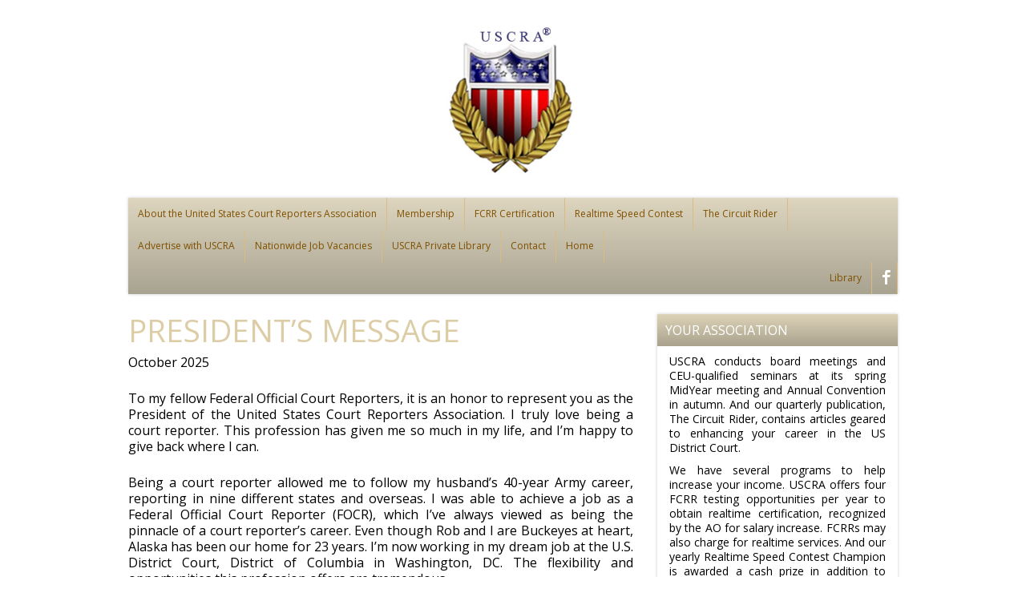

--- FILE ---
content_type: text/html; charset=UTF-8
request_url: https://www.uscra.org/presidents-message/
body_size: 11345
content:
<!DOCTYPE html>
 <!--[if IE 7 ]> <html class="ie7"> <![endif]-->
 <!--[if IE 8 ]> <html class="ie8"> <![endif]-->
 <!--[if IE 9 ]> <html class="ie9"> <![endif]-->
 <!--[if (gt IE 9)|!(IE)]><!--> <html lang="en-US"> <!--<![endif]-->
 <head>

	
	<title>President&#039;s Message - United States Court Reporters Association</title>

	<meta charset="UTF-8" />

	<!--Load WP Head-->
	
	<meta name='robots' content='index, follow, max-image-preview:large, max-snippet:-1, max-video-preview:-1' />
	<style>img:is([sizes="auto" i], [sizes^="auto," i]) { contain-intrinsic-size: 3000px 1500px }</style>
	
	<!-- This site is optimized with the Yoast SEO plugin v26.4 - https://yoast.com/wordpress/plugins/seo/ -->
	<link rel="canonical" href="https://www.uscra.org/presidents-message/" />
	<meta property="og:locale" content="en_US" />
	<meta property="og:type" content="article" />
	<meta property="og:title" content="President&#039;s Message - United States Court Reporters Association" />
	<meta property="og:description" content="October 2025 To my fellow Federal Official Court Reporters, it is an honor to represent you as the President of the United States Court Reporters Association. I truly love being a court reporter. This profession has given me so much in my life, and I’m happy to give back where I can. Being a court..." />
	<meta property="og:url" content="https://www.uscra.org/presidents-message/" />
	<meta property="og:site_name" content="United States Court Reporters Association" />
	<meta property="article:modified_time" content="2025-10-18T00:34:29+00:00" />
	<meta name="twitter:card" content="summary_large_image" />
	<meta name="twitter:label1" content="Est. reading time" />
	<meta name="twitter:data1" content="3 minutes" />
	<script type="application/ld+json" class="yoast-schema-graph">{"@context":"https://schema.org","@graph":[{"@type":"WebPage","@id":"https://www.uscra.org/presidents-message/","url":"https://www.uscra.org/presidents-message/","name":"President's Message - United States Court Reporters Association","isPartOf":{"@id":"https://www.uscra.org/#website"},"datePublished":"2025-05-01T02:33:36+00:00","dateModified":"2025-10-18T00:34:29+00:00","breadcrumb":{"@id":"https://www.uscra.org/presidents-message/#breadcrumb"},"inLanguage":"en-US","potentialAction":[{"@type":"ReadAction","target":["https://www.uscra.org/presidents-message/"]}]},{"@type":"BreadcrumbList","@id":"https://www.uscra.org/presidents-message/#breadcrumb","itemListElement":[{"@type":"ListItem","position":1,"name":"Home","item":"https://www.uscra.org/"},{"@type":"ListItem","position":2,"name":"President&#8217;s Message"}]},{"@type":"WebSite","@id":"https://www.uscra.org/#website","url":"https://www.uscra.org/","name":"United States Court Reporters Association","description":"United States Court Reporters Association","publisher":{"@id":"https://www.uscra.org/#organization"},"potentialAction":[{"@type":"SearchAction","target":{"@type":"EntryPoint","urlTemplate":"https://www.uscra.org/?s={search_term_string}"},"query-input":{"@type":"PropertyValueSpecification","valueRequired":true,"valueName":"search_term_string"}}],"inLanguage":"en-US"},{"@type":"Organization","@id":"https://www.uscra.org/#organization","name":"United States Court Reporter's Association","url":"https://www.uscra.org/","logo":{"@type":"ImageObject","inLanguage":"en-US","@id":"https://www.uscra.org/#/schema/logo/image/","url":"https://www.uscra.org/cnwp/wp-content/uploads/uscra-logo-hi-res.jpg","contentUrl":"https://www.uscra.org/cnwp/wp-content/uploads/uscra-logo-hi-res.jpg","width":118,"height":145,"caption":"United States Court Reporter's Association"},"image":{"@id":"https://www.uscra.org/#/schema/logo/image/"}}]}</script>
	<!-- / Yoast SEO plugin. -->


<link rel='dns-prefetch' href='//fonts.googleapis.com' />
<link rel="alternate" type="application/rss+xml" title="United States Court Reporters Association &raquo; Feed" href="https://www.uscra.org/feed/" />
<link rel="alternate" type="application/rss+xml" title="United States Court Reporters Association &raquo; Comments Feed" href="https://www.uscra.org/comments/feed/" />
<script type="text/javascript">
/* <![CDATA[ */
window._wpemojiSettings = {"baseUrl":"https:\/\/s.w.org\/images\/core\/emoji\/16.0.1\/72x72\/","ext":".png","svgUrl":"https:\/\/s.w.org\/images\/core\/emoji\/16.0.1\/svg\/","svgExt":".svg","source":{"concatemoji":"https:\/\/www.uscra.org\/cnwp\/wp-includes\/js\/wp-emoji-release.min.js?ver=e84b8222500b6e84442c86feff96d143"}};
/*! This file is auto-generated */
!function(s,n){var o,i,e;function c(e){try{var t={supportTests:e,timestamp:(new Date).valueOf()};sessionStorage.setItem(o,JSON.stringify(t))}catch(e){}}function p(e,t,n){e.clearRect(0,0,e.canvas.width,e.canvas.height),e.fillText(t,0,0);var t=new Uint32Array(e.getImageData(0,0,e.canvas.width,e.canvas.height).data),a=(e.clearRect(0,0,e.canvas.width,e.canvas.height),e.fillText(n,0,0),new Uint32Array(e.getImageData(0,0,e.canvas.width,e.canvas.height).data));return t.every(function(e,t){return e===a[t]})}function u(e,t){e.clearRect(0,0,e.canvas.width,e.canvas.height),e.fillText(t,0,0);for(var n=e.getImageData(16,16,1,1),a=0;a<n.data.length;a++)if(0!==n.data[a])return!1;return!0}function f(e,t,n,a){switch(t){case"flag":return n(e,"\ud83c\udff3\ufe0f\u200d\u26a7\ufe0f","\ud83c\udff3\ufe0f\u200b\u26a7\ufe0f")?!1:!n(e,"\ud83c\udde8\ud83c\uddf6","\ud83c\udde8\u200b\ud83c\uddf6")&&!n(e,"\ud83c\udff4\udb40\udc67\udb40\udc62\udb40\udc65\udb40\udc6e\udb40\udc67\udb40\udc7f","\ud83c\udff4\u200b\udb40\udc67\u200b\udb40\udc62\u200b\udb40\udc65\u200b\udb40\udc6e\u200b\udb40\udc67\u200b\udb40\udc7f");case"emoji":return!a(e,"\ud83e\udedf")}return!1}function g(e,t,n,a){var r="undefined"!=typeof WorkerGlobalScope&&self instanceof WorkerGlobalScope?new OffscreenCanvas(300,150):s.createElement("canvas"),o=r.getContext("2d",{willReadFrequently:!0}),i=(o.textBaseline="top",o.font="600 32px Arial",{});return e.forEach(function(e){i[e]=t(o,e,n,a)}),i}function t(e){var t=s.createElement("script");t.src=e,t.defer=!0,s.head.appendChild(t)}"undefined"!=typeof Promise&&(o="wpEmojiSettingsSupports",i=["flag","emoji"],n.supports={everything:!0,everythingExceptFlag:!0},e=new Promise(function(e){s.addEventListener("DOMContentLoaded",e,{once:!0})}),new Promise(function(t){var n=function(){try{var e=JSON.parse(sessionStorage.getItem(o));if("object"==typeof e&&"number"==typeof e.timestamp&&(new Date).valueOf()<e.timestamp+604800&&"object"==typeof e.supportTests)return e.supportTests}catch(e){}return null}();if(!n){if("undefined"!=typeof Worker&&"undefined"!=typeof OffscreenCanvas&&"undefined"!=typeof URL&&URL.createObjectURL&&"undefined"!=typeof Blob)try{var e="postMessage("+g.toString()+"("+[JSON.stringify(i),f.toString(),p.toString(),u.toString()].join(",")+"));",a=new Blob([e],{type:"text/javascript"}),r=new Worker(URL.createObjectURL(a),{name:"wpTestEmojiSupports"});return void(r.onmessage=function(e){c(n=e.data),r.terminate(),t(n)})}catch(e){}c(n=g(i,f,p,u))}t(n)}).then(function(e){for(var t in e)n.supports[t]=e[t],n.supports.everything=n.supports.everything&&n.supports[t],"flag"!==t&&(n.supports.everythingExceptFlag=n.supports.everythingExceptFlag&&n.supports[t]);n.supports.everythingExceptFlag=n.supports.everythingExceptFlag&&!n.supports.flag,n.DOMReady=!1,n.readyCallback=function(){n.DOMReady=!0}}).then(function(){return e}).then(function(){var e;n.supports.everything||(n.readyCallback(),(e=n.source||{}).concatemoji?t(e.concatemoji):e.wpemoji&&e.twemoji&&(t(e.twemoji),t(e.wpemoji)))}))}((window,document),window._wpemojiSettings);
/* ]]> */
</script>
<style id='wp-emoji-styles-inline-css' type='text/css'>

	img.wp-smiley, img.emoji {
		display: inline !important;
		border: none !important;
		box-shadow: none !important;
		height: 1em !important;
		width: 1em !important;
		margin: 0 0.07em !important;
		vertical-align: -0.1em !important;
		background: none !important;
		padding: 0 !important;
	}
</style>
<link rel='stylesheet' id='wp-block-library-css' href='https://www.uscra.org/cnwp/wp-includes/css/dist/block-library/style.min.css?ver=e84b8222500b6e84442c86feff96d143' type='text/css' media='all' />
<style id='classic-theme-styles-inline-css' type='text/css'>
/*! This file is auto-generated */
.wp-block-button__link{color:#fff;background-color:#32373c;border-radius:9999px;box-shadow:none;text-decoration:none;padding:calc(.667em + 2px) calc(1.333em + 2px);font-size:1.125em}.wp-block-file__button{background:#32373c;color:#fff;text-decoration:none}
</style>
<style id='global-styles-inline-css' type='text/css'>
:root{--wp--preset--aspect-ratio--square: 1;--wp--preset--aspect-ratio--4-3: 4/3;--wp--preset--aspect-ratio--3-4: 3/4;--wp--preset--aspect-ratio--3-2: 3/2;--wp--preset--aspect-ratio--2-3: 2/3;--wp--preset--aspect-ratio--16-9: 16/9;--wp--preset--aspect-ratio--9-16: 9/16;--wp--preset--color--black: #000000;--wp--preset--color--cyan-bluish-gray: #abb8c3;--wp--preset--color--white: #ffffff;--wp--preset--color--pale-pink: #f78da7;--wp--preset--color--vivid-red: #cf2e2e;--wp--preset--color--luminous-vivid-orange: #ff6900;--wp--preset--color--luminous-vivid-amber: #fcb900;--wp--preset--color--light-green-cyan: #7bdcb5;--wp--preset--color--vivid-green-cyan: #00d084;--wp--preset--color--pale-cyan-blue: #8ed1fc;--wp--preset--color--vivid-cyan-blue: #0693e3;--wp--preset--color--vivid-purple: #9b51e0;--wp--preset--gradient--vivid-cyan-blue-to-vivid-purple: linear-gradient(135deg,rgba(6,147,227,1) 0%,rgb(155,81,224) 100%);--wp--preset--gradient--light-green-cyan-to-vivid-green-cyan: linear-gradient(135deg,rgb(122,220,180) 0%,rgb(0,208,130) 100%);--wp--preset--gradient--luminous-vivid-amber-to-luminous-vivid-orange: linear-gradient(135deg,rgba(252,185,0,1) 0%,rgba(255,105,0,1) 100%);--wp--preset--gradient--luminous-vivid-orange-to-vivid-red: linear-gradient(135deg,rgba(255,105,0,1) 0%,rgb(207,46,46) 100%);--wp--preset--gradient--very-light-gray-to-cyan-bluish-gray: linear-gradient(135deg,rgb(238,238,238) 0%,rgb(169,184,195) 100%);--wp--preset--gradient--cool-to-warm-spectrum: linear-gradient(135deg,rgb(74,234,220) 0%,rgb(151,120,209) 20%,rgb(207,42,186) 40%,rgb(238,44,130) 60%,rgb(251,105,98) 80%,rgb(254,248,76) 100%);--wp--preset--gradient--blush-light-purple: linear-gradient(135deg,rgb(255,206,236) 0%,rgb(152,150,240) 100%);--wp--preset--gradient--blush-bordeaux: linear-gradient(135deg,rgb(254,205,165) 0%,rgb(254,45,45) 50%,rgb(107,0,62) 100%);--wp--preset--gradient--luminous-dusk: linear-gradient(135deg,rgb(255,203,112) 0%,rgb(199,81,192) 50%,rgb(65,88,208) 100%);--wp--preset--gradient--pale-ocean: linear-gradient(135deg,rgb(255,245,203) 0%,rgb(182,227,212) 50%,rgb(51,167,181) 100%);--wp--preset--gradient--electric-grass: linear-gradient(135deg,rgb(202,248,128) 0%,rgb(113,206,126) 100%);--wp--preset--gradient--midnight: linear-gradient(135deg,rgb(2,3,129) 0%,rgb(40,116,252) 100%);--wp--preset--font-size--small: 13px;--wp--preset--font-size--medium: 20px;--wp--preset--font-size--large: 36px;--wp--preset--font-size--x-large: 42px;--wp--preset--spacing--20: 0.44rem;--wp--preset--spacing--30: 0.67rem;--wp--preset--spacing--40: 1rem;--wp--preset--spacing--50: 1.5rem;--wp--preset--spacing--60: 2.25rem;--wp--preset--spacing--70: 3.38rem;--wp--preset--spacing--80: 5.06rem;--wp--preset--shadow--natural: 6px 6px 9px rgba(0, 0, 0, 0.2);--wp--preset--shadow--deep: 12px 12px 50px rgba(0, 0, 0, 0.4);--wp--preset--shadow--sharp: 6px 6px 0px rgba(0, 0, 0, 0.2);--wp--preset--shadow--outlined: 6px 6px 0px -3px rgba(255, 255, 255, 1), 6px 6px rgba(0, 0, 0, 1);--wp--preset--shadow--crisp: 6px 6px 0px rgba(0, 0, 0, 1);}:where(.is-layout-flex){gap: 0.5em;}:where(.is-layout-grid){gap: 0.5em;}body .is-layout-flex{display: flex;}.is-layout-flex{flex-wrap: wrap;align-items: center;}.is-layout-flex > :is(*, div){margin: 0;}body .is-layout-grid{display: grid;}.is-layout-grid > :is(*, div){margin: 0;}:where(.wp-block-columns.is-layout-flex){gap: 2em;}:where(.wp-block-columns.is-layout-grid){gap: 2em;}:where(.wp-block-post-template.is-layout-flex){gap: 1.25em;}:where(.wp-block-post-template.is-layout-grid){gap: 1.25em;}.has-black-color{color: var(--wp--preset--color--black) !important;}.has-cyan-bluish-gray-color{color: var(--wp--preset--color--cyan-bluish-gray) !important;}.has-white-color{color: var(--wp--preset--color--white) !important;}.has-pale-pink-color{color: var(--wp--preset--color--pale-pink) !important;}.has-vivid-red-color{color: var(--wp--preset--color--vivid-red) !important;}.has-luminous-vivid-orange-color{color: var(--wp--preset--color--luminous-vivid-orange) !important;}.has-luminous-vivid-amber-color{color: var(--wp--preset--color--luminous-vivid-amber) !important;}.has-light-green-cyan-color{color: var(--wp--preset--color--light-green-cyan) !important;}.has-vivid-green-cyan-color{color: var(--wp--preset--color--vivid-green-cyan) !important;}.has-pale-cyan-blue-color{color: var(--wp--preset--color--pale-cyan-blue) !important;}.has-vivid-cyan-blue-color{color: var(--wp--preset--color--vivid-cyan-blue) !important;}.has-vivid-purple-color{color: var(--wp--preset--color--vivid-purple) !important;}.has-black-background-color{background-color: var(--wp--preset--color--black) !important;}.has-cyan-bluish-gray-background-color{background-color: var(--wp--preset--color--cyan-bluish-gray) !important;}.has-white-background-color{background-color: var(--wp--preset--color--white) !important;}.has-pale-pink-background-color{background-color: var(--wp--preset--color--pale-pink) !important;}.has-vivid-red-background-color{background-color: var(--wp--preset--color--vivid-red) !important;}.has-luminous-vivid-orange-background-color{background-color: var(--wp--preset--color--luminous-vivid-orange) !important;}.has-luminous-vivid-amber-background-color{background-color: var(--wp--preset--color--luminous-vivid-amber) !important;}.has-light-green-cyan-background-color{background-color: var(--wp--preset--color--light-green-cyan) !important;}.has-vivid-green-cyan-background-color{background-color: var(--wp--preset--color--vivid-green-cyan) !important;}.has-pale-cyan-blue-background-color{background-color: var(--wp--preset--color--pale-cyan-blue) !important;}.has-vivid-cyan-blue-background-color{background-color: var(--wp--preset--color--vivid-cyan-blue) !important;}.has-vivid-purple-background-color{background-color: var(--wp--preset--color--vivid-purple) !important;}.has-black-border-color{border-color: var(--wp--preset--color--black) !important;}.has-cyan-bluish-gray-border-color{border-color: var(--wp--preset--color--cyan-bluish-gray) !important;}.has-white-border-color{border-color: var(--wp--preset--color--white) !important;}.has-pale-pink-border-color{border-color: var(--wp--preset--color--pale-pink) !important;}.has-vivid-red-border-color{border-color: var(--wp--preset--color--vivid-red) !important;}.has-luminous-vivid-orange-border-color{border-color: var(--wp--preset--color--luminous-vivid-orange) !important;}.has-luminous-vivid-amber-border-color{border-color: var(--wp--preset--color--luminous-vivid-amber) !important;}.has-light-green-cyan-border-color{border-color: var(--wp--preset--color--light-green-cyan) !important;}.has-vivid-green-cyan-border-color{border-color: var(--wp--preset--color--vivid-green-cyan) !important;}.has-pale-cyan-blue-border-color{border-color: var(--wp--preset--color--pale-cyan-blue) !important;}.has-vivid-cyan-blue-border-color{border-color: var(--wp--preset--color--vivid-cyan-blue) !important;}.has-vivid-purple-border-color{border-color: var(--wp--preset--color--vivid-purple) !important;}.has-vivid-cyan-blue-to-vivid-purple-gradient-background{background: var(--wp--preset--gradient--vivid-cyan-blue-to-vivid-purple) !important;}.has-light-green-cyan-to-vivid-green-cyan-gradient-background{background: var(--wp--preset--gradient--light-green-cyan-to-vivid-green-cyan) !important;}.has-luminous-vivid-amber-to-luminous-vivid-orange-gradient-background{background: var(--wp--preset--gradient--luminous-vivid-amber-to-luminous-vivid-orange) !important;}.has-luminous-vivid-orange-to-vivid-red-gradient-background{background: var(--wp--preset--gradient--luminous-vivid-orange-to-vivid-red) !important;}.has-very-light-gray-to-cyan-bluish-gray-gradient-background{background: var(--wp--preset--gradient--very-light-gray-to-cyan-bluish-gray) !important;}.has-cool-to-warm-spectrum-gradient-background{background: var(--wp--preset--gradient--cool-to-warm-spectrum) !important;}.has-blush-light-purple-gradient-background{background: var(--wp--preset--gradient--blush-light-purple) !important;}.has-blush-bordeaux-gradient-background{background: var(--wp--preset--gradient--blush-bordeaux) !important;}.has-luminous-dusk-gradient-background{background: var(--wp--preset--gradient--luminous-dusk) !important;}.has-pale-ocean-gradient-background{background: var(--wp--preset--gradient--pale-ocean) !important;}.has-electric-grass-gradient-background{background: var(--wp--preset--gradient--electric-grass) !important;}.has-midnight-gradient-background{background: var(--wp--preset--gradient--midnight) !important;}.has-small-font-size{font-size: var(--wp--preset--font-size--small) !important;}.has-medium-font-size{font-size: var(--wp--preset--font-size--medium) !important;}.has-large-font-size{font-size: var(--wp--preset--font-size--large) !important;}.has-x-large-font-size{font-size: var(--wp--preset--font-size--x-large) !important;}
:where(.wp-block-post-template.is-layout-flex){gap: 1.25em;}:where(.wp-block-post-template.is-layout-grid){gap: 1.25em;}
:where(.wp-block-columns.is-layout-flex){gap: 2em;}:where(.wp-block-columns.is-layout-grid){gap: 2em;}
:root :where(.wp-block-pullquote){font-size: 1.5em;line-height: 1.6;}
</style>
<link rel='stylesheet' id='parent-style-css' href='https://www.uscra.org/cnwp/wp-content/themes/foundation/style.css?ver=e84b8222500b6e84442c86feff96d143' type='text/css' media='all' />
<link rel='stylesheet' id='options_typography_Open+Sans-css' href='https://fonts.googleapis.com/css?family=Open+Sans' type='text/css' media='all' />
<link rel='stylesheet' id='main-css' href='https://www.uscra.org/cnwp/wp-content/themes/foundation-child/style.css?ver=3.4' type='text/css' media='screen' />
<!--n2css--><!--n2js--><script type="text/javascript" src="https://www.uscra.org/cnwp/wp-includes/js/jquery/jquery.min.js?ver=3.7.1" id="jquery-core-js"></script>
<script type="text/javascript" src="https://www.uscra.org/cnwp/wp-includes/js/jquery/jquery-migrate.min.js?ver=3.4.1" id="jquery-migrate-js"></script>
<link rel="https://api.w.org/" href="https://www.uscra.org/wp-json/" /><link rel="alternate" title="JSON" type="application/json" href="https://www.uscra.org/wp-json/wp/v2/pages/3884" /><link rel="EditURI" type="application/rsd+xml" title="RSD" href="https://www.uscra.org/cnwp/xmlrpc.php?rsd" />

<link rel='shortlink' href='https://www.uscra.org/?p=3884' />
<link rel="alternate" title="oEmbed (JSON)" type="application/json+oembed" href="https://www.uscra.org/wp-json/oembed/1.0/embed?url=https%3A%2F%2Fwww.uscra.org%2Fpresidents-message%2F" />
<link rel="alternate" title="oEmbed (XML)" type="text/xml+oembed" href="https://www.uscra.org/wp-json/oembed/1.0/embed?url=https%3A%2F%2Fwww.uscra.org%2Fpresidents-message%2F&#038;format=xml" />
<!--[if lt IE 9]><script src="https://www.uscra.org/cnwp/wp-content/themes/foundation/js/html5.js"></script><script src="https://www.uscra.org/cnwp/wp-content/themes/foundation/js/respond.js"></script><style> .shadow { behavior: url(https://www.uscra.org/cnwp/wp-content/themes/foundation/js/PIE.htc) }</style><![endif]--><link rel="icon" href="https://www.uscra.org/cnwp/wp-content/uploads/faviconUSCRA-150x150.jpg" sizes="32x32" />
<link rel="icon" href="https://www.uscra.org/cnwp/wp-content/uploads/faviconUSCRA-300x300.jpg" sizes="192x192" />
<link rel="apple-touch-icon" href="https://www.uscra.org/cnwp/wp-content/uploads/faviconUSCRA-300x300.jpg" />
<meta name="msapplication-TileImage" content="https://www.uscra.org/cnwp/wp-content/uploads/faviconUSCRA-300x300.jpg" />

	<!--End WP Head-->
	
	<meta http-equiv="X-UA-Compatible" content="IE=edge,chrome=1">
	
		<link rel="shortcut icon" href="http://www.uscra.org/cnwp/wp-content/uploads/favicon.ico" type="image/x-icon" />
		
		
	<meta name="viewport" content="width=device-width, initial-scale=1.0">
	
	

<meta name="generator" content="Foundation 3.4" />
				
				 
	<style type='text/css'>
		
		<br />
<b>Warning</b>:  Array to string conversion in <b>/home/uscraor/public_html/cnwp/wp-content/themes/foundation/includes/fonts.php</b> on line <b>126</b><br />
body {font-family:Open Sans, sans-serif; font-weight:Normal; font-size:14px; }
#text-logo h1, #text-logo p {font-family:Open Sans, sans-serif; font-weight:Normal; font-size:50px; }
#tagline h2, #tagline p {font-family:Open Sans, sans-serif; font-weight:Normal; font-size:18px; }
h1, h2, h3, h4, h5, h6 {font-family:Open Sans, sans-serif; font-weight:Normal; font-size:Array; }
#navigation .menu li, #navigation .menu li li, select.tinynav {font-family:Open Sans, sans-serif; font-weight:Normal; font-size:12px; }
h4.widget-title {font-family:Open Sans, sans-serif; font-weight:Normal; font-size:16px; }
		
		body { background: url() #ffffff repeat scroll left top }
															a, a:visited { color: #a5784c }
							a:hover { color: #dddcc3 }
							#navigation, 
			#navigation .menu li ul,
			#header #navigation .current-menu-item ul.sub-menu li a { 
				background-color: #ddd5be 
			}
			
					#navigation .menu a, 
			#navigation .menu a:visited,
			#navigation .menu li li a, 
			#navigation .menu li li a:visited,
			#header #navigation .current-menu-item ul.sub-menu li a,
			#header #navigation .current-menu-item ul.sub-menu li a:visited { 
				color: #7f5101; 
			}
			
							select.tinynav,
			#navigation .menu-item a:hover, 
			#header #navigation .current-menu-item a,
			#navigation .current-menu-item ul.sub-menu li a:hover,
			#navigation .current-menu-parent ul.sub-menu li a:hover,
			#navigation .current-menu-parent ul.sub-menu li.current-menu-item a,
			#header #navigation .current-menu-item ul.sub-menu li a:hover { background-color: #ddd1b5 }
									#navigation li { border-color: #ddba82 }
									h1, h2, h3, h4, h5, h6 { color: #ddcda6 }
											
					h4.widget-title { background-color: #ddd3b8; }
					
																																			.widget.action { background-color: #cccccc }	
						
					@media only screen and (min-width: 1024px) {
				#home-widgets .widget.action .action-content p { margin-top: private librarypx }
			}
																			.widget {
	text-align: justify;
}

.home h1.page-title {
	display: none;
}
h2.widget-title,
h3.widget-title {
	text-align: left;
}
/* Customize Newsletter Sign Up Form */
.ctct-custom-form {
    min-width: 0 !important;
    text-align: left !important;
    font: open-sans,"Open Sans",Lucida,Verdana,sans-serif !important;
}
.ctct-custom-form label {
    margin-bottom: 6px !important;
}
.ctct-custom-form input[type="text"] {
    padding: 5px 10px !important;
}
.ctct-custom-form p {
    font-size: 85% !important;
    margin: 0px 0px 19px !important;
}
.ctct-custom-form .ctct-form-footer {
    font-size: 85% !important;
    font-family: inherit !important;
    font: open-sans,"Open Sans",Lucida,Verdana,sans-serif !important;
    padding: 0px !important;
    margin-bottom: 5px !important;
    line-height; 1.25 !important;
}			
	</style>
 
		
</head>

<body class="wp-singular page-template-default page page-id-3884 wp-custom-logo wp-theme-foundation wp-child-theme-foundation-child chrome white">


<div id="wrap" class="clearfix">

	<div id="header" class="clearfix">
		
				
			<div id="logo">
			<p><a href="https://www.uscra.org/"><img src="https://www.uscra.org/cnwp/wp-content/uploads/Logolong-2025.jpg" alt="United States Court Reporters Association" /></a></p>			</div>
			
				
				
		<div id="navigation" class="shadow clearfix">
		
			<div id="nav-left">
			
				<div class="menu-menu_uscra-container"><ul id="menu-menu_uscra" class="menu"><li id="menu-item-503" class="menu-item menu-item-type-post_type menu-item-object-page menu-item-has-children menu-item-503"><a href="https://www.uscra.org/about/">About the United States Court Reporters Association</a>
<ul class="sub-menu">
	<li id="menu-item-234" class="menu-item menu-item-type-post_type menu-item-object-page menu-item-234"><a href="https://www.uscra.org/mission-statement/">Mission Statement</a></li>
	<li id="menu-item-231" class="menu-item menu-item-type-post_type menu-item-object-page menu-item-231"><a href="https://www.uscra.org/bylaws/">Bylaws</a></li>
	<li id="menu-item-2511" class="menu-item menu-item-type-custom menu-item-object-custom menu-item-2511"><a href="https://files.constantcontact.com/6d21c9ef001/e3f176fe-0bdb-4b82-ab2c-ebc9e78d79b6.pdf">Policies and Procedures Manual</a></li>
	<li id="menu-item-500" class="menu-item menu-item-type-post_type menu-item-object-page menu-item-has-children menu-item-500"><a href="https://www.uscra.org/uscra-board/">USCRA Board</a>
	<ul class="sub-menu">
		<li id="menu-item-458" class="menu-item menu-item-type-post_type menu-item-object-page menu-item-458"><a href="https://www.uscra.org/officers/">Officers</a></li>
		<li id="menu-item-185" class="menu-item menu-item-type-post_type menu-item-object-page menu-item-185"><a href="https://www.uscra.org/circuit-reps/">Circuit Representatives</a></li>
		<li id="menu-item-188" class="menu-item menu-item-type-post_type menu-item-object-page menu-item-188"><a href="https://www.uscra.org/committees/">Committees</a></li>
	</ul>
</li>
	<li id="menu-item-3137" class="menu-item menu-item-type-post_type menu-item-object-page menu-item-has-children menu-item-3137"><a href="https://www.uscra.org/history/">History</a>
	<ul class="sub-menu">
		<li id="menu-item-3136" class="menu-item menu-item-type-post_type menu-item-object-page menu-item-3136"><a href="https://www.uscra.org/history/">History of USCRA</a></li>
		<li id="menu-item-229" class="menu-item menu-item-type-post_type menu-item-object-page menu-item-229"><a href="https://www.uscra.org/blumberg-recipients/">Blumberg Recipients</a></li>
		<li id="menu-item-2509" class="menu-item menu-item-type-post_type menu-item-object-page menu-item-2509"><a href="https://www.uscra.org/fauber-award-recipients/">Fauber Award Recipients</a></li>
		<li id="menu-item-235" class="menu-item menu-item-type-post_type menu-item-object-page menu-item-235"><a href="https://www.uscra.org/past-presidents/">Past Presidents</a></li>
	</ul>
</li>
</ul>
</li>
<li id="menu-item-467" class="menu-item menu-item-type-post_type menu-item-object-page menu-item-has-children menu-item-467"><a href="https://www.uscra.org/benefits/">Membership</a>
<ul class="sub-menu">
	<li id="menu-item-228" class="menu-item menu-item-type-post_type menu-item-object-page menu-item-228"><a href="https://www.uscra.org/benefits/">Benefits</a></li>
	<li id="menu-item-493" class="menu-item menu-item-type-post_type menu-item-object-page menu-item-493"><a href="https://www.uscra.org/join-renew/">Join / Renew</a></li>
	<li id="menu-item-233" class="menu-item menu-item-type-post_type menu-item-object-page menu-item-233"><a href="https://www.uscra.org/faqs/">FAQS</a></li>
</ul>
</li>
<li id="menu-item-489" class="menu-item menu-item-type-post_type menu-item-object-page menu-item-has-children menu-item-489"><a href="https://www.uscra.org/fcrr-certification/">FCRR Certification</a>
<ul class="sub-menu">
	<li id="menu-item-232" class="menu-item menu-item-type-post_type menu-item-object-page menu-item-232"><a href="https://www.uscra.org/fcrrexam/">FCRR Exam</a></li>
	<li id="menu-item-244" class="menu-item menu-item-type-post_type menu-item-object-page menu-item-244"><a href="https://www.uscra.org/grading-guidelines/">Grading Guidelines</a></li>
	<li id="menu-item-482" class="menu-item menu-item-type-post_type menu-item-object-page menu-item-482"><a href="https://www.uscra.org/practicematerials/">Practice Materials</a></li>
	<li id="menu-item-485" class="menu-item menu-item-type-post_type menu-item-object-page menu-item-has-children menu-item-485"><a href="https://www.uscra.org/fcrr-recipients/">FCRR Recipients</a>
	<ul class="sub-menu">
		<li id="menu-item-301" class="menu-item menu-item-type-post_type menu-item-object-page menu-item-301"><a href="https://www.uscra.org/new-fcrr-recipients/">New FCRR Recipients</a></li>
		<li id="menu-item-295" class="menu-item menu-item-type-post_type menu-item-object-page menu-item-295"><a href="https://www.uscra.org/all-fcrr-recipients/">All FCRR Recipients</a></li>
	</ul>
</li>
	<li id="menu-item-326" class="menu-item menu-item-type-post_type menu-item-object-page menu-item-326"><a href="https://www.uscra.org/fcrr-faqs/">FCRR FAQS</a></li>
</ul>
</li>
<li id="menu-item-481" class="menu-item menu-item-type-post_type menu-item-object-page menu-item-has-children menu-item-481"><a href="https://www.uscra.org/realtime-speed-contest/">Realtime Speed Contest</a>
<ul class="sub-menu">
	<li id="menu-item-257" class="menu-item menu-item-type-post_type menu-item-object-page menu-item-257"><a href="https://www.uscra.org/contest-information/">Contest Information</a></li>
	<li id="menu-item-477" class="menu-item menu-item-type-post_type menu-item-object-page menu-item-477"><a href="https://www.uscra.org/practicematerials/">Practice Materials</a></li>
</ul>
</li>
<li id="menu-item-474" class="menu-item menu-item-type-post_type menu-item-object-page menu-item-has-children menu-item-474"><a href="https://www.uscra.org/the-circuit-rider-2/">The Circuit Rider</a>
<ul class="sub-menu">
	<li id="menu-item-420" class="menu-item menu-item-type-post_type menu-item-object-page menu-item-420"><a href="https://www.uscra.org/the-circuit-rider/">The Circuit Rider Magazine</a></li>
	<li id="menu-item-135" class="menu-item menu-item-type-post_type menu-item-object-page menu-item-135"><a href="https://www.uscra.org/circuit-rider-archives/">Archives</a></li>
</ul>
</li>
<li id="menu-item-416" class="menu-item menu-item-type-post_type menu-item-object-page menu-item-416"><a href="https://www.uscra.org/advertise/">Advertise with USCRA</a></li>
<li id="menu-item-43" class="menu-item menu-item-type-post_type menu-item-object-page menu-item-43"><a href="https://www.uscra.org/job-postings/">Nationwide Job Vacancies</a></li>
<li id="menu-item-3065" class="menu-item menu-item-type-post_type menu-item-object-page menu-item-3065"><a href="https://www.uscra.org/library/">USCRA Private Library</a></li>
<li id="menu-item-148" class="menu-item menu-item-type-post_type menu-item-object-page menu-item-148"><a href="https://www.uscra.org/contact/">Contact</a></li>
<li id="menu-item-3130" class="menu-item menu-item-type-custom menu-item-object-custom menu-item-home menu-item-3130"><a href="http://www.uscra.org">Home</a></li>
</ul></div>				
				<div id="mobile-menu" class="menu-menu_uscra-container"><ul id="mobile-menu-select" class="menu"><li class="menu-item menu-item-type-post_type menu-item-object-page menu-item-has-children menu-item-503"><a href="https://www.uscra.org/about/">About the United States Court Reporters Association</a>
<ul class="sub-menu">
	<li class="menu-item menu-item-type-post_type menu-item-object-page menu-item-234"><a href="https://www.uscra.org/mission-statement/">Mission Statement</a></li>
	<li class="menu-item menu-item-type-post_type menu-item-object-page menu-item-231"><a href="https://www.uscra.org/bylaws/">Bylaws</a></li>
	<li class="menu-item menu-item-type-custom menu-item-object-custom menu-item-2511"><a href="https://files.constantcontact.com/6d21c9ef001/e3f176fe-0bdb-4b82-ab2c-ebc9e78d79b6.pdf">Policies and Procedures Manual</a></li>
	<li class="menu-item menu-item-type-post_type menu-item-object-page menu-item-has-children menu-item-500"><a href="https://www.uscra.org/uscra-board/">USCRA Board</a>
	<ul class="sub-menu">
		<li class="menu-item menu-item-type-post_type menu-item-object-page menu-item-458"><a href="https://www.uscra.org/officers/">Officers</a></li>
		<li class="menu-item menu-item-type-post_type menu-item-object-page menu-item-185"><a href="https://www.uscra.org/circuit-reps/">Circuit Representatives</a></li>
		<li class="menu-item menu-item-type-post_type menu-item-object-page menu-item-188"><a href="https://www.uscra.org/committees/">Committees</a></li>
	</ul>
</li>
	<li class="menu-item menu-item-type-post_type menu-item-object-page menu-item-has-children menu-item-3137"><a href="https://www.uscra.org/history/">History</a>
	<ul class="sub-menu">
		<li class="menu-item menu-item-type-post_type menu-item-object-page menu-item-3136"><a href="https://www.uscra.org/history/">History of USCRA</a></li>
		<li class="menu-item menu-item-type-post_type menu-item-object-page menu-item-229"><a href="https://www.uscra.org/blumberg-recipients/">Blumberg Recipients</a></li>
		<li class="menu-item menu-item-type-post_type menu-item-object-page menu-item-2509"><a href="https://www.uscra.org/fauber-award-recipients/">Fauber Award Recipients</a></li>
		<li class="menu-item menu-item-type-post_type menu-item-object-page menu-item-235"><a href="https://www.uscra.org/past-presidents/">Past Presidents</a></li>
	</ul>
</li>
</ul>
</li>
<li class="menu-item menu-item-type-post_type menu-item-object-page menu-item-has-children menu-item-467"><a href="https://www.uscra.org/benefits/">Membership</a>
<ul class="sub-menu">
	<li class="menu-item menu-item-type-post_type menu-item-object-page menu-item-228"><a href="https://www.uscra.org/benefits/">Benefits</a></li>
	<li class="menu-item menu-item-type-post_type menu-item-object-page menu-item-493"><a href="https://www.uscra.org/join-renew/">Join / Renew</a></li>
	<li class="menu-item menu-item-type-post_type menu-item-object-page menu-item-233"><a href="https://www.uscra.org/faqs/">FAQS</a></li>
</ul>
</li>
<li class="menu-item menu-item-type-post_type menu-item-object-page menu-item-has-children menu-item-489"><a href="https://www.uscra.org/fcrr-certification/">FCRR Certification</a>
<ul class="sub-menu">
	<li class="menu-item menu-item-type-post_type menu-item-object-page menu-item-232"><a href="https://www.uscra.org/fcrrexam/">FCRR Exam</a></li>
	<li class="menu-item menu-item-type-post_type menu-item-object-page menu-item-244"><a href="https://www.uscra.org/grading-guidelines/">Grading Guidelines</a></li>
	<li class="menu-item menu-item-type-post_type menu-item-object-page menu-item-482"><a href="https://www.uscra.org/practicematerials/">Practice Materials</a></li>
	<li class="menu-item menu-item-type-post_type menu-item-object-page menu-item-has-children menu-item-485"><a href="https://www.uscra.org/fcrr-recipients/">FCRR Recipients</a>
	<ul class="sub-menu">
		<li class="menu-item menu-item-type-post_type menu-item-object-page menu-item-301"><a href="https://www.uscra.org/new-fcrr-recipients/">New FCRR Recipients</a></li>
		<li class="menu-item menu-item-type-post_type menu-item-object-page menu-item-295"><a href="https://www.uscra.org/all-fcrr-recipients/">All FCRR Recipients</a></li>
	</ul>
</li>
	<li class="menu-item menu-item-type-post_type menu-item-object-page menu-item-326"><a href="https://www.uscra.org/fcrr-faqs/">FCRR FAQS</a></li>
</ul>
</li>
<li class="menu-item menu-item-type-post_type menu-item-object-page menu-item-has-children menu-item-481"><a href="https://www.uscra.org/realtime-speed-contest/">Realtime Speed Contest</a>
<ul class="sub-menu">
	<li class="menu-item menu-item-type-post_type menu-item-object-page menu-item-257"><a href="https://www.uscra.org/contest-information/">Contest Information</a></li>
	<li class="menu-item menu-item-type-post_type menu-item-object-page menu-item-477"><a href="https://www.uscra.org/practicematerials/">Practice Materials</a></li>
</ul>
</li>
<li class="menu-item menu-item-type-post_type menu-item-object-page menu-item-has-children menu-item-474"><a href="https://www.uscra.org/the-circuit-rider-2/">The Circuit Rider</a>
<ul class="sub-menu">
	<li class="menu-item menu-item-type-post_type menu-item-object-page menu-item-420"><a href="https://www.uscra.org/the-circuit-rider/">The Circuit Rider Magazine</a></li>
	<li class="menu-item menu-item-type-post_type menu-item-object-page menu-item-135"><a href="https://www.uscra.org/circuit-rider-archives/">Archives</a></li>
</ul>
</li>
<li class="menu-item menu-item-type-post_type menu-item-object-page menu-item-416"><a href="https://www.uscra.org/advertise/">Advertise with USCRA</a></li>
<li class="menu-item menu-item-type-post_type menu-item-object-page menu-item-43"><a href="https://www.uscra.org/job-postings/">Nationwide Job Vacancies</a></li>
<li class="menu-item menu-item-type-post_type menu-item-object-page menu-item-3065"><a href="https://www.uscra.org/library/">USCRA Private Library</a></li>
<li class="menu-item menu-item-type-post_type menu-item-object-page menu-item-148"><a href="https://www.uscra.org/contact/">Contact</a></li>
<li class="menu-item menu-item-type-custom menu-item-object-custom menu-item-home menu-item-3130"><a href="http://www.uscra.org">Home</a></li>
</ul></div>				
				
			</div>
			
			<div id="nav-right">
				
									
					<div class="menu-menu-rightside-container"><ul id="menu-menu-rightside" class="menu"><li id="menu-item-150" class="menu-item menu-item-type-post_type menu-item-object-page menu-item-150"><a href="https://www.uscra.org/library/">Library</a></li>
<li id="menu-item-68" class="facebook menu-item menu-item-type-custom menu-item-object-custom menu-item-68"><a href="https://www.facebook.com/pages/United-States-Court-Reporters-Association/238817166177024">facebook</a></li>
</ul></div>					
								
			</div>
			
		</div><!-- #navigation -->
	
	</div><!-- #header -->

	<div id="content" class="clearfix">
		
					
			<article id="post-3884" class="post-3884 page type-page status-publish format-standard hentry">
			
								
				<h1 class="entry-title" itemprop="headline">President&#8217;s Message</h1>
				
				<p>October 2025</p>
<p style="text-align: justify;">To my fellow Federal Official Court Reporters, it is an honor to represent you as the President of the United States Court Reporters Association. I truly love being a court reporter. This profession has given me so much in my life, and I’m happy to give back where I can.</p>
<p style="text-align: justify;">Being a court reporter allowed me to follow my husband’s 40-year Army career, reporting in nine different states and overseas. I was able to achieve a job as a Federal Official Court Reporter (FOCR), which I’ve always viewed as being the pinnacle of a court reporter’s career. Even though Rob and I are Buckeyes at heart, Alaska has been our home for 23 years. I’m now working in my dream job at the U.S. District Court, District of Columbia in Washington, DC. The flexibility and opportunities this profession offers are tremendous.</p>
<p style="text-align: justify;">Currently, our profession faces many challenges. It is so important that we continue to build relationships with our judges, law clerks and court staff. Being an invaluable team member will go a long way toward job security.</p>
<p style="text-align: justify;">The membership committee recently sent out a survey, and I’ve paid close attention to the responses. I can see that the membership wants USCRA to keep abreast of any changes in the federal courts with the use of electronic recordings and AI. The FOCRs on the Court Reporters Advisory Group (CRAG) will keep advocating for FOCRs and alert you to any changes we see coming through the Administrative Office of the Courts (AO). We have a strong AO committee that will be<br />
on the lookout for changes within the AO as well.</p>
<p style="text-align: justify;">USCRA membership is also concerned about recruiting new reporters into federal positions. We have a dedicated membership committee that is working on ways to provide outreach to students and new court reporters to bring them into federal court. Additionally, USCRA asked about conventions to see what you would like to see at future events.</p>
<p style="text-align: justify;">We have a great convention committee that will be taking all your ideas into consideration. With all this being said, USCRA is led and managed by volunteers. Do not hesitate to reach out to me if you’d like to volunteer. I can assure you that we’d love to have you as part of the team. We all have different backgrounds and experiences with varying views, but things work much better when we come together and learn from each other.</p>
<p style="text-align: justify;">I’m excited to work together to ensure our profession carries well into the future. Let’s continue to be consummate professionals and premier guardians of the record to all federal courts across the nation.</p>
<p>I look forward to working with you over the next year as your President.</p>
<p><span style="font-size: large;">Sonja L. Reeves</span> ,<br />
USCRA President 2025-2026</p>
				
							
			</article>                                        
		
				
	</div><!-- #content -->

<div id="sidebar">

	<div id="text-10" class="widget widget_text shadow"><h4 class="widget-title">Your Association</h4>			<div class="textwidget"><p>USCRA conducts board meetings and CEU-qualified seminars at its spring MidYear meeting and Annual Convention in autumn. And our quarterly publication, The Circuit Rider, contains articles geared to enhancing your career in the US District Court.</p>
<p>We have several programs to help increase your income. USCRA offers four FCRR testing opportunities per year to obtain realtime certification, recognized by the AO for salary increase. FCRRs may also charge for realtime services. And our yearly Realtime Speed Contest Champion is awarded a cash prize in addition to bragging rights and a beautiful trophy. Other available monetary benefits are announced elsewhere on our website and in The Circuit Rider.</p>
<p><b>Associate Members.</b> Reporters outside the federal court system may apply for associate membership. All privileges of regular membership obtain, except voting and election rights.  <a href="join-renew">CLICK HERE TO JOIN.</a> </p>
<p><b>Supporting Members.</b> Those not actively engaged in verbatim reporting, who are interested in the preservation of our profession and not otherwise eligible for <a href="join-renew">CLICK HERE TO JOIN. </a> </p>
<p><b>Student Members.</b> A student certified as being enrolled in a shorthand reporting program may apply as a student member.   <a href="join-renew">CLICK HERE TO JOIN. </a></p>
</div>
		</div><div id="text-17" class="widget widget_text shadow"><h4 class="widget-title">Court Reporting as a Career</h4>			<div class="textwidget"><p>USCRA focuses its attention on matters that affect court reporters who work in the United States District Court. The National Court Reporters Association (NCRA) has a broader focus because they represent reporters working in all fields (i.e. freelance, deposition, official, captioning).</p>
<p>In this capacity, NCRA maintains a list of certified schools. If you are interested in pursuing a career in court reporting, USCRA recommends you check out NCRA’s website at ncraonline.org. That will lead you to a page that outlines their certification process. You can also access their list of approved schools.</p>
<p>If after reviewing NCRA’s website you need further information about court reporting educational opportunities, we encourage you to contact them at their toll-free number, 1-800-272-6272.</p>
</div>
		</div><div id="featuredvideo-3" class="widget featured-video shadow"><h4 class="widget-title">The Benefits of Realtime Video</h4><div class="fit-video"><iframe width="854" height="510" src="https://www.youtube.com/embed/H-r0C9tgcPc" frameborder="0" allowfullscreen></iframe></div></div><div id="nav_menu-8" class="widget widget_nav_menu shadow"><h4 class="widget-title">Important Links</h4><div class="menu-menu-widget-container"><ul id="menu-menu-widget" class="menu"><li id="menu-item-3846" class="menu-item menu-item-type-custom menu-item-object-custom menu-item-3846"><a href="https://www.uscra.org/join-renew/">Join / Renew</a></li>
<li id="menu-item-117" class="menu-item menu-item-type-custom menu-item-object-custom menu-item-117"><a href="https://www.facebook.com/pages/United-States-Court-Reporters-Association/238817166177024">Like Us On Facebook (Open To All)</a></li>
<li id="menu-item-118" class="menu-item menu-item-type-custom menu-item-object-custom menu-item-118"><a href="https://www.facebook.com/groups/223266174400623/">USCRA Facebook (FOCRs Only)</a></li>
</ul></div></div><div id="block-16" class="widget widget_block shadow">
<ul class="wp-block-list">
<li>Find Your <a href="https://www.uscra.org/circuit-reps/">Circuit Rep.</a>  </li>



<li>Visit <a href="https://galleryofshorthand.com/" target="_blank" rel="noreferrer noopener">The Gallery of Shorthand</a>  </li>



<li><a href="http://www.uscra.org/wms">Work Measurement Study Updates – Instructions and updates.</a></li>



<li><a href="https://www.law.cornell.edu/uscode/text/28/753" target="_blank" rel="noreferrer noopener">Court Reporters Act, 28 USC Section 753</a></li>



<li>Obtain an Employer Identification Number <strong>– </strong>If you’ve ever wondered how to get an EIN, the <a href="http://www.irs.gov/" target="_blank" rel="noreferrer noopener">Internal Revenue Service’s website</a> has the information for you. You will need the Form SS-4, Application for Employer Identification Number and the Instructions for Form SS-4. Consult your tax advisor to find out if an Employer Identification Number is right for you!</li>
</ul>
</div>	
</div><!-- #sidebar -->	<div id="footer" class="clearfix">
	
		<div id="footer-left">
		
						
				<p>&copy; 2025 United States Court Reporters Assoc.&reg;<br>P.O. Box 1154, Chicago, IL  60690<br>Email: uscrapresident@gmail.com</p> 
			
					
		</div>
		
		<div id="footer-right">
		
					
		</div>
	
	</div><!-- #footer -->

</div><!-- #wrap -->

<!-- Load wp_footer -->
<script type="speculationrules">
{"prefetch":[{"source":"document","where":{"and":[{"href_matches":"\/*"},{"not":{"href_matches":["\/cnwp\/wp-*.php","\/cnwp\/wp-admin\/*","\/cnwp\/wp-content\/uploads\/*","\/cnwp\/wp-content\/*","\/cnwp\/wp-content\/plugins\/*","\/cnwp\/wp-content\/themes\/foundation-child\/*","\/cnwp\/wp-content\/themes\/foundation\/*","\/*\\?(.+)"]}},{"not":{"selector_matches":"a[rel~=\"nofollow\"]"}},{"not":{"selector_matches":".no-prefetch, .no-prefetch a"}}]},"eagerness":"conservative"}]}
</script>
<script type="text/javascript" src="https://www.uscra.org/cnwp/wp-content/themes/foundation/js/flex.js" id="flex-js"></script>
<script type="text/javascript" src="https://www.uscra.org/cnwp/wp-content/themes/foundation/js/fitvids.js" id="vids-js"></script>
<script type="text/javascript" src="https://www.uscra.org/cnwp/wp-includes/js/imagesloaded.min.js?ver=5.0.0" id="imagesloaded-js"></script>
<script type="text/javascript" src="https://www.uscra.org/cnwp/wp-includes/js/masonry.min.js?ver=4.2.2" id="masonry-js"></script>
<script type="text/javascript" src="https://www.uscra.org/cnwp/wp-includes/js/jquery/jquery.masonry.min.js?ver=3.1.2b" id="jquery-masonry-js"></script>
<script type="text/javascript" src="https://www.uscra.org/cnwp/wp-content/themes/foundation/js/tinynav.js" id="tinynav-js"></script>

<script type="text/javascript">

	// Flexslider	
		jQuery(document).ready(function() {
			jQuery('.flexslider').flexslider({
				animation           :	"slide",
				slideshow           :	1,
				slideshowSpeed      :	5000,
				animationDuration   :	750,
				controlNav          :	false,
				directionNav        :   1,
				pauseOnAction       :   true,
				pauseOnHover        :	true,
				useCSS				:	false,
				video				:	true,
				smoothHeight		:	true
			});
		});
		



	// Fit videos
		jQuery(document).ready(function(){
			jQuery(".fit-video").fitVids();
		});
	
	// Tinynav
		jQuery(function(){
			jQuery("#mobile-menu-select").tinyNav({
			  active: 'selected',
			  header: 'Navigation'
			});
		});


</script>


</body>
</html>

<!-- 71 queries. 1.518 seconds. -->

--- FILE ---
content_type: text/css
request_url: https://www.uscra.org/cnwp/wp-content/themes/foundation/style.css?ver=e84b8222500b6e84442c86feff96d143
body_size: 7628
content:
/* 
	Theme Name: Foundation
	Theme URI: https://www.organizedthemes.com/theme/foundation
	Description: An excellent theme for your nonprofit
	Author: Organized Themes
	Author URI: https://www.organizedthemes.com
	Version: 3.4
	License: GNU General Public License
	License URI: license.txt
*/

/* Reset
----------------------------------------------- */

html, body, div, span, object, iframe, h1, h2, h3, h4, h5, h6, p, blockquote, pre, a, abbr, address, cite, code, del, dfn, em, img, ins, kbd, q, samp, small, strong, sub, sup, var, b, i, hr, dl, dt, dd, ol, ul, li, fieldset, form, label, legend, table, caption, tbody, tfoot, thead, tr, th, td, article, aside, canvas, details, figure, figcaption, hgroup, menu, footer, header, nav, section, summary, time, mark, audio, video { margin: 0; padding: 0; border: 0; }

article, aside, canvas, figure, figure img, figcaption, hgroup, footer, header, nav, section, audio, video { display: block; }

a img { border: 0 }

html { 
	height: 100%; 
	font-size: 100%; 
	overflow-y: scroll; 
	-webkit-text-size-adjust: 100%; 
} 

body { 
	margin: 0; 
	min-height: 100%;
	height: auto !important;
	-webkit-font-smoothing: antialiased; 
	font-smoothing: antialiased;
}

* {
	-moz-box-sizing: border-box; 
	-webkit-box-sizing: border-box; 
	box-sizing: border-box;
}

.jquery-lightbox { /* Fixes box sizing bug in lightbox evolution */
	box-sizing: content-box;
	-moz-box-sizing: content-box; 
	-webkit-box-sizing: content-box; 
}

figure 			   { margin: 0 }
img, object, embed { max-width: 100%; height: auto; } /* Fluid images */
video 			   { width: 100%; height: auto; }
img 			   { border: 0;	-ms-interpolation-mode: bicubic } /* IE Images */
svg:not(:root) 	   { overflow: hidden } /* Correct IE9 overflow */

/* Typography
----------------------------------------------- */

body {
	font: 16px/1.3 open-sans, 'Open Sans', Lucida, Verdana, sans-serif;
}

p {
  margin: 0 0 25px;
}

.lead {
  margin-bottom: 20px;
  font-size: 21px;
  font-weight: 200;
  line-height: 30px;
}

small {
  font-size: 85%;
}

strong {
  font-weight: bold;
}

em {
  font-style: italic;
}

cite {
  font-style: normal;
}

h1,
h2,
h3,
h4,
h5,
h6 {
	margin: 0 0 10px;
	font-weight: 700;
	line-height: 20px;
	text-rendering: optimizelegibility;
	text-transform: uppercase;
	color: #111;
	font-family: 'Open Sans', 'Lucida Grande', Lucida, Verdana, sans-serif;
}

h1,
h2,
h3 {
  line-height: 40px;
}

h1 {
  font-size: 38.5px;
}

h2 {
  font-size: 31.5px;
}

h3 {
  font-size: 24.5px;
}

h4 {
  font-size: 17.5px;
}

h5 {
  font-size: 14px;
}

h6 {
  font-size: 11.9px;
}

.page-header {
  padding-bottom: 9px;
  margin: 20px 0 30px;
  border-bottom: 1px solid #eeeeee;
}

ul,
ol {
  padding: 0;
  margin: 0 0 25px 25px;
}

ul ul,
ul ol,
ol ol,
ol ul {
  margin-bottom: 0;
}

li {
  line-height: 20px;
}

ol li { /* Adds space for double didget number lists */
	margin-left: 10px;
}

ul.unstyled,
ol.unstyled {
  margin-left: 0;
  list-style: none;
}

dl {
  margin-bottom: 20px;
}

dt,
dd {
  line-height: 20px;
}

dt {
  font-weight: bold;
}

dd {
  margin-left: 10px;
}

.dl-horizontal {
  *zoom: 1;
}

.dl-horizontal:before,
.dl-horizontal:after {
  display: table;
  content: "";
  line-height: 0;
}

.dl-horizontal:after {
  clear: both;
}

.dl-horizontal dt {
  float: left;
  width: 160px;
  clear: left;
  text-align: right;
  overflow: hidden;
  text-overflow: ellipsis;
  white-space: nowrap;
}

.dl-horizontal dd {
  margin-left: 180px;
}

hr {
  margin: 20px 0;
  border: 0;
  border-top: 1px solid #eeeeee;
  border-bottom: 1px solid #ffffff;
}

abbr[title],
abbr[data-original-title] {
  cursor: help;
  border-bottom: 1px dotted #999999;
}

abbr.initialism {
  font-size: 90%;
  text-transform: uppercase;
}

address {
  display: block;
  margin-bottom: 20px;
  font-style: normal;
  line-height: 20px;
}

code,
pre {
  padding: 0 3px 2px;
  font-family: Monaco, Menlo, Consolas, "Courier New", monospace;
  font-size: 12px;
  color: #333333;
  -webkit-border-radius: 3px;
  -moz-border-radius: 3px;
  border-radius: 3px;
}

code {
  padding: 2px 4px;
  color: #d14;
  background-color: #f7f7f9;
  border: 1px solid #e1e1e8;
}

pre {
  display: block;
  padding: 9.5px;
  margin: 0 0 10px;
  font-size: 13px;
  line-height: 20px;
  word-break: break-all;
  word-wrap: break-word;
  white-space: pre;
  white-space: pre-wrap;
  background-color: #f5f5f5;
  border: 1px solid #ccc;
  border: 1px solid rgba(0, 0, 0, 0.15);
  -webkit-border-radius: 4px;
  -moz-border-radius: 4px;
  border-radius: 4px;
}

pre.prettyprint {
  margin-bottom: 20px;
}

pre code {
  padding: 0;
  color: inherit;
  background-color: transparent;
  border: 0;
}

.pre-scrollable {
  max-height: 340px;
  overflow-y: scroll;
}

blockquote {
	background: url(images/quote.png) no-repeat;
	border: none;
	margin: 5px 5px 20px;
	padding: 25px 30px 5px 70px;
}

blockquote p {
	color: #514f4f;
	font-style: italic;
}

table {
  max-width: 100%;
  background-color: transparent;
  border-collapse: collapse;
  border-spacing: 0;
  margin-bottom: 20px;
  border-bottom: 1px solid #dddddd;
}

table th,
table td {
  padding: 8px;
  line-height: 20px;
  text-align: left;
  vertical-align: top;
  border-top: 1px solid #dddddd;
}

table th {
  font-weight: bold;
}

table thead th {
  vertical-align: bottom;
}

table td {
	border-left: 1px solid #dddddd;
	border-right: 1px solid #dddddd;
}

/* Global Elements
----------------------------------------------- */

body { 
	background: #ebebeb; 
}

#wrap { 
	width: 960px;
	margin: 0 auto;
	position: relative;
}

a, 
a:visited { 
	color: #325267; 
	text-decoration: none; 
}

a:hover { 
	color: #474847; 
}

.left { 
	float: left; 
}

.right { 
	float: right; 
}

.clear { 
	clear: both; 
}

.clearfix:after { 
	content: "."; 
	display: block; 
	clear: both; 
	margin: 0; 
	padding: 0; 
	height: 0; 
	visibility: hidden; 
}

*:first-child+html .clearfix { zoom: 1; } /* IE7 */
.clearfix { height: 1%; }

.shadow {	
	-moz-box-shadow: 0 0 4px rgba(0, 0, 0, 0.2);
	-webkit-box-shadow: 0 0 4px rgba(0, 0, 0, 0.2);
	box-shadow: 0 0 4px rgba(0, 0, 0, 0.2);
}

input[type="text"],
input[type="password"],
input[type="email"],
textarea {
	border: 1px solid #ddd;
	color: #3e3e3e;
	font-size: 14px;
}

input.button,
a.button,
p.paging-next a,
p.paging-prev a,
input:hover.button,
input[type="button"],
input[type="submit"] {
	transition: all 0.2s ease-in-out;
	-moz-transition: all 0.2s ease-in-out;
	-webkit-transition: all 0.2s ease-in-out;
	color: #fff;
	cursor: pointer;
	font-weight: bold;
	padding: 8px 18px;
	text-decoration: none;
	border: none;
	border-radius: 5px;
	-webkit-border-radius: 5px;
	-moz-border-radius: 5px;
	-webkit-background-clip: padding-box;
	-webkit-appearance: none;
	background-color: #70b7e7;
	background-image: -webkit-gradient(linear, left bottom, left top, from(rgba(0, 0, 0, 0.24)), to(rgba(0, 0, 0, 0)));
	background-image: -moz-linear-gradient(90deg, rgba(0, 0, 0, 0.24) 0%, rgba(0, 0, 0, 0) 100%);
}

input:hover.button,
a:hover.button,
p.paging-next a:hover,
p.paging-prev a:hover,
input:hover.button,
input:hover[type="button"],
input:hover[type="submit"] {
	background-color: #325267;
}

input:focus,
textarea:focus {
	outline: none;
}

/* Header
----------------------------------------------- */

#header {
	position: relative;
	z-index: 200;
	margin-bottom: 25px;
	height: auto;
}

#logo,
#text-logo {
	float: left;
	display: inline;
	margin-top: 25px;
	margin-bottom: 25px;
}

#logo h1,
#logo p {
	margin: 0;
	padding: 0;
	line-height: 1;
}

#text-logo h1,
#text-logo p {
	text-shadow: rgba(33,33,33,0.7) 1px 1px 3px;
	font-size: 50px;
	line-height: 1;
	margin: 0;
	padding: 0;
	font-weight: bold;
	text-transform: uppercase;
}

#text-logo a,
#text-logo a:visited {
	color: #323131;
}

#tagline {
	float: right;
	display: inline;
	margin-top: 45px;
	margin-bottom: 10px;
}

#tagline h2, 
#tagline p {
	font-size: 18px;
	margin-bottom: 0;
	font-weight: normal;
	font-style: italic;
	line-height: 1.2;
	text-transform: uppercase;
}

/* Navigation
----------------------------------------------- */

#navigation {
	clear: both;
	z-index: 1000;
	width: 100%;
	height: auto;
	color: #fff;
	background-color: #4A4A4A;
	background-image: -webkit-gradient(linear, left bottom, left top, from(rgba(0, 0, 0, 0.24)), to(rgba(0, 0, 0, 0)));
	background-image: -moz-linear-gradient(90deg, rgba(0, 0, 0, 0.24) 0%, rgba(0, 0, 0, 0) 100%);
}

#nav-left {
	position: relative;
	float: left;
	display: inline-block;
}

#nav-right {
	position: relative;
	float: right;
	display: inline-block;
}

#nav-right form#searchform {
	float: right;
	display: inline;
	margin-top: -2px;
	margin-right: -3px;
	margin-bottom: -3px;
}

#nav-right form#searchform input#s {
	margin-right: 0;
	position: relative;
	top: 2px;
}

#nav-right form#searchform input[type="submit"] {
	border-radius: 0;
	-webkit-border-radius: 0;
	-moz-border-radius: 0;
	padding-top: 13px;
	padding-bottom: 14px;
}

#nav-right label.assistive-text {
	display: none;
}

#mobile-menu { 
	display: none;
}

/* Superfish Drop Downs--do not edit */

#navigation .menu, 
#navigation .menu * 				{ margin: 0; padding: 0; list-style: none; }
#navigation .menu 					{ line-height:	1.0; }
#navigation .menu ul 				{ position: absolute; top: -999em; width: 10em; }
#navigation .menu ul li 			{ width: 100%; }
#navigation .menu li:hover 			{ visibility: inherit;  }
#navigation .menu li 				{ float: left; position: relative; }
#navigation .menu a 				{ display: block; position: relative; }
#navigation .menu li:hover ul,
#navigation .menu li.sfHover ul 	{ top: 2.5em; z-index: 99; }
#navigation ul.menu li:hover li ul,
#navigation ul.menu li.sfHover li ul{ top: -999em;}
#navigation menu li:hover ul,
#navigation .menu li.sfHover ul 	{ left: 0; top: 28px; z-index: 99; }
#navigation .menu a.sf-with-ul 		{ padding-right: 2.25em; min-width: 1px; }


#navigation ul.menu li li:hover ul,
#navigation ul.menu li li.sfHover ul {
	width: 160px;
	left:  160px; /* match ul width */
	top: 0;
}

#navigation ul.menu li li li:hover ul,
#navigation ul.menu li li li.sfHover ul {
	left:	160px; /* match ul width */
	width: 160px;
	top:	0;
}

#navigation ul {
	list-style: none;
	margin: 0;
}

#navigation li {
	float: left;
	position: relative;
	border-right: 1px solid #515251;
}

#navigation .menu a, 
#navigation .menu a:visited {
	color: #fff;
	display: block;
	padding: 10px 12px;
}

#navigation .current-menu-item ul.sub-menu li a,
#navigation .current-menu-parent ul.sub-menu li a {
	background: transparent;
	border: none;
}

select.tinynav,
#navigation .menu-item a:hover, 
#navigation .current-menu-item a,
#navigation .current-menu-item ul.sub-menu li a:hover,
#navigation .current-menu-parent ul.sub-menu li a:hover,
#navigation .current-menu-parent ul.sub-menu li.current-menu-item a {
	color: #fff;
	background-color: #70b7e7;
	background-image: -webkit-gradient(linear, left bottom, left top, from(rgba(0, 0, 0, 0.24)), to(rgba(0, 0, 0, 0)));
	background-image: -moz-linear-gradient(90deg, rgba(0, 0, 0, 0.24) 0%, rgba(0, 0, 0, 0) 100%);
}

#navigation .menu li ul {
	z-index: 100;
	width: 160px;
	padding: 10px;
	background-color: #474747;
	margin: 0;
}

#navigation .menu li li a, 
#navigation .menu li li a:visited {
	color: #fff;
	width: 140px;
	margin-left: 0;
	margin-right: 0;
	padding: 8px 9px 7px;
}

#navigation .menu li li {
	border: none;
	float: none;
}

#navigation .menu li li a:hover {
	padding: 8px 9px 7px;
}

#navigation .menu li ul li ul {
	width: 160px;
	margin: -10px 0 0 -20px;
	z-index: 200;
}

/* Social Icons
----------------------------------------------- */

#navigation li.dribbble a,
#navigation li.facebook a,
#navigation li.flickr a,
#navigation li.foursquare a,
#navigation li.forrst a,
#navigation li.google a,
#navigation li.linkedin a,
#navigation li.picasa a,
#navigation li.pinterest a,
#navigation li.twitter a,
#navigation li.youtube a,
#navigation li.vimeo a,
#navigation li.yelp a,
#navigation li.podcast a,
#navigation li.rss a,
#navigation li.instagram a,
#navigation li.location a,
#navigation li.itunes a {
	float: right;
	display: block; 
	position: relative;
	width: 27px;
	height: 36px;
	margin-left: 0;
	margin-top: 4px;
	opacity: 1;
	text-indent: -9999px;
	background-image: url(images/social.png);
	background-repeat: no-repeat;
	margin-right: 4px;
}

#navigation li.dribbble a:hover,
#navigation li.facebook a:hover,
#navigation li.flickr a:hover,
#navigation li.foursquare a:hover,
#navigation li.forrst a:hover,
#navigation li.google a:hover,
#navigation li.linkedin a:hover,
#navigation li.picasa a:hover,
#navigation li.pinterest a:hover,
#navigation li.twitter a:hover,
#navigation li.youtube a:hover,
#navigation li.vimeo a:hover,
#navigation li.yelp a:hover,
#navigation li.podcast a:hover,
#navigation li.rss a:hover,
#navigation li.instagram a:hover,
#navigation li.location a:hover,
#navigation li.itunes a:hover {
	background: none;
	background-image: url(images/social.png);
	background-repeat: no-repeat;
}

#navigation li.facebook a,
#navigation li.facebook a:hover {
	background-position: 0 -5px;
}

.black #navigation li.facebook a,
.black #navigation li.facebook a:hover {
	background-position: -33px -5px;
}

#navigation li.flickr a,
#navigation li.flickr a:hover {
	background-position: 0 -37px;
	width: 29px;
}

.black #navigation li.flickr a,
.black #navigation li.flickr a:hover {
	background-position: -35px -37px;
	width: 29px;
}

#navigation li.forrst a,
#navigation li.forrst a:hover {
	background-position: 0 -67px;
}

.black #navigation li.forrst a,
.black #navigation li.forrst a:hover {
	background-position: -37px -67px;
}

#navigation li.foursquare a,
#navigation li.foursquare a:hover {
	background-position: 0 -97px;
	width: 32px;
}

.black #navigation li.foursquare a,
.black #navigation li.foursquare a:hover {
	background-position: -35px -97px;
	width: 32px;
}

#navigation li.google a,
#navigation li.google a:hover {
	background-position: 0 -128px;
}

.black #navigation li.google a,
.black #navigation li.google a:hover {
	background-position: -35px -128px;
}

#navigation li.linkedin a,
#navigation li.linkedin a:hover {
	background-position: 0 -162px;
}

.black #navigation li.linkedin a,
.black #navigation li.linkedin a:hover {
	background-position: -37px -162px;
}

#navigation li.picasa a,
#navigation li.picasa a:hover {
	background-position: 0 -193px;
	width: 29px;
}

.black #navigation li.picasa a,
.black #navigation li.picasa a:hover {
	background-position: -37px -193px;
	width: 29px;
}

#navigation li.pinterest a,
#navigation li.pinterest a:hover {
	background-position: 0 -227px;
}

.black #navigation li.pinterest a,
.black #navigation li.pinterest a:hover {
	background-position: -35px -227px;
}

#navigation li.twitter a,
#navigation li.twitter a:hover {
	background-position: 0 -291px;
}

.black #navigation li.twitter a,
.black #navigation li.twitter a:hover {
	background-position: -37px -291px;
}

#navigation li.rss a,
#navigation li.rss a:hover {
	background-position: 0 -259px;
}

.black #navigation li.rss a,
.black #navigation li.rss a:hover {
	background-position: -35px -259px;
}

#navigation li.vimeo a,
#navigation li.vimeo a:hover {
	background-position: 0 -326px;
}

.black #navigation li.vimeo a,
.black #navigation li.vimeo a:hover {
	background-position: -37px -326px;
}

#navigation li.yelp a,
#navigation li.yelp a:hover {
	background-position: 0 -361px;
}

.black #navigation li.yelp a,
.black #navigation li.yelp a:hover {
	background-position: -37px -361px;
}

#navigation li.youtube a,
#navigation li.youtube a:hover {
	background-position: -2px -398px;
}

.black #navigation li.youtube a,
.black #navigation li.youtube a:hover {
	background-position: -37px -398px;
}

#navigation li.location a,
#navigation li.location a:hover {
	background-position: -2px -436px;
}

.black #navigation li.location a,
.black #navigation li.location a:hover {
	background-position: -37px -436px;
}

#navigation li.itunes a,
#navigation li.itunes a:hover {
	background-position: 0 -511px;
	width: 29px;
}

.black #navigation li.itunes a,
.black #navigation li.itunes a:hover {
	background-position: -36px -511px;
	width: 29px;
}

#navigation li.dribbble a,
#navigation li.dribbble a:hover {
	background-position: 0 -474px;
}

.black #navigation li.dribbble a,
.black #navigation li.dribbble a:hover {
	background-position: -36px -474px;
}

#navigation li.instagram a,
#navigation li.instagram a:hover {
	background-position: -2px -550px;
}

.black #navigation li.instagram a,
.black #navigation li.instagram a:hover {
	background-position: -36px -550px;
}

/* Home
----------------------------------------------- */

#home-top {
	position: relative;
	z-index: 1;
	height: auto;
}

#home-top .flexslider {
	float: left;
	display: inline;
	width: 630px;
	position: relative;
	z-index: 1;
}

.flex-container a:active,
.flexslider a:active,
.flex-container a:focus,
.flexslider a:focus  {
	outline: none;
}

.slides,
.flex-control-nav,
.flex-direction-nav {
	margin: 0; 
	padding: 0; 
	list-style: none;
}

.flexslider {
	margin: 0; 
	padding: 0;
}

.flexslider .slides > li {
	display: none; 
	-webkit-backface-visibility: hidden;
}
 
.flexslider .slides img {
	width: 100%; 
	height: auto;
	display: block;
}

.flex-pauseplay span {
	text-transform: capitalize;
}

.slides:after {
	content: "."; 
	display: block; 
	clear: both; 
	visibility: hidden; 
	line-height: 0; 
	height: 0;
}

html[xmlns] .slides {
	display: block;
}

* html .slides {
	height: 1%;
}

.no-js .slides > li:first-child {	
	display: block;
}

.flexslider {
	position: relative;  
	zoom: 1;
}

.flexslider .slides {
	zoom: 1;
}

.flexslider .slides > li {
	position: relative;
}

.flex-container {
	zoom: 1; 
	position: relative;
}

.flex-direction-nav a {
	width: 20px; 
	height: 44px; 
	margin: 0; 
	display: block; 
	background: url(images/arrows.png) no-repeat 0 center rgba(0, 0, 0, 0.53); 
	position: absolute;
	z-index: 1000;
	cursor: pointer; 
	text-indent: -9999px;
	-webkit-transition: all .3s ease;
	opacity: 0.8;
	bottom: 8px;
}

.flex-direction-nav .flex-next {
	background-position: 100% center;
	right: 6px;
}

.flex-direction-nav .flex-prev {
	right: 26px;
}

.flexslider:hover .flex-next:hover, 
.flexslider:hover .flex-prev:hover {
	opacity: 1;
}

.flex-control-nav {
	display: none;
}

p.slide-caption {
	margin-bottom: 0;
	color: #fff;
	position: absolute;
	width: 98%;
	height: 44px;
	overflow: hidden;
	background-color: rgba(0, 0, 0, 0.6);
	margin-right: 1%;
	margin-left: 1.2%;
	bottom: 8px;
	padding: 12px 50px 10px 10px;
}

.ie7 p.slide-caption,
.ie8 p.slide-caption {
	background: none; 
	filter: progid:DXImageTransform.Microsoft.gradient(startColorstr=#4C000000,endColorstr=#4C000000); zoom: 1;
	-ms-filter: progid:DXImageTransform.Microsoft.gradient(startColorstr=#4C000000,endColorstr=#4C000000);
}

p.slide-caption a, 
p.slide-caption a:visited {
	color: #fff;
}


/* Blog
----------------------------------------------- */

.single .featured {
	margin-bottom: 15px;
}

.single .fit-video.featured.shadow {
	margin-bottom: 25px;
}


/* Home Widgets
----------------------------------------------- */

#home-top #sidebar {
	float: right;
	display: inline;
}

#home-widgets {
	margin-top: 30px;
	clear: both;
}

#home-widgets .widget {
	float: left;
	display: inline;
	width: 300px;
	margin-bottom: 30px;
}

#home-widgets .widget.home-page-block {
	width: 100%;
}

/* Featured Posts Widget
----------------------------------------------- */

#home-widgets .featured-posts {
	width: 630px;
	padding: 0;
	background: transparent;	
	-moz-box-shadow: none;
	-webkit-box-shadow: none;
	box-shadow: none;
}

#home-widgets .featured-posts h4.widget-title {
	margin: 0 0 10px;
}

#home-widgets .post {
	margin-bottom: 20px;
	border-bottom: none;
	overflow: hidden;
}

#home-widgets .post h2 {
	margin-top: 0;
	font-size: 20px;
	line-height: 1;
}

#home-widgets .post .wp-post-image {
	background-color: #fffffe;
	padding: 5px;
	float: left;
	margin-right: 30px;
}

/* Donation Widget
----------------------------------------------- */

.donate-graph-holder {
	width: 100%;
	position: relative;
	margin-top: 10px;
	z-index: 1;
}

.donate-description {
	margin-bottom: 20px;
}

.donate-graph-cover {
	border-radius: 35px;
	-webkit-border-radius: 35px;
	width: 100%;
	height: 44px;
	margin-bottom: 29px;
	position: relative;
	overflow: hidden;
	-moz-box-shadow: inset 0 1px 2px rgba(0, 0, 0, 0.52);
	-webkit-box-shadow: inset 0 1px 2px rgba(0, 0, 0, 0.52);
	box-shadow: inset 0 1px 2px rgba(0, 0, 0, 0.52);
	background-color: rgba(0, 0, 0, 0.25);
}

.ie7 .donate-graph-cover, 
.ie8 .donate-graph-cover { /* Sets Color In IE 8 */
	background-color: #ccc;
}

.donate-graph-highlight {
	height: 44px;
	position: absolute;
	top: 0;
	-webkit-border-radius: 35px 0px 0px 35px;
	border-radius: 35px 0px 0px 35px;
	background-color: #70b7e7;
	background-image: -webkit-gradient(linear, left bottom, left top, from(rgba(0, 0, 0, 0.24)), to(rgba(0, 0, 0, 0)));
	background-image: -moz-linear-gradient(90deg, rgba(0, 0, 0, 0.24) 0%, rgba(0, 0, 0, 0) 100%);
}

.donate-end {
	position: absolute;
	z-index: 20;
	right: 29px;
	margin-top: -63px;
}

.donate-end p {
	font-size: 18px;
}

.donate-form {
	margin-bottom: 10px;
}

/* Call To Action Widget
----------------------------------------------- */

.widget.action {
	color: #fff;
	text-align: center;
	background-image: -webkit-gradient(linear, left bottom, left top, from(rgba(0, 0, 0, 0.24)), to(rgba(0, 0, 0, 0)));
	background-image: -moz-linear-gradient(90deg, rgba(0, 0, 0, 0.24) 0%, rgba(0, 0, 0, 0) 100%);
	background-color: #4A4A4A;
	border: 5px solid #616160;
}

.action h4.widget-title {
	font-size: 30px;
	text-align: center;
	line-height: 1;
	background-color: #71B7E8;
	background-image: -webkit-gradient(linear, left bottom, left top, from(rgba(0, 0, 0, 0.24)), to(rgba(0, 0, 0, 0)));
	background-image: -moz-linear-gradient(90deg, rgba(0, 0, 0, 0.24) 0%, rgba(0, 0, 0, 0) 100%);
}

.action-content {
	position: relative;
	padding-bottom: 40px;
}

.action-content a.button {
	position: absolute;
	left: 0;
	bottom: 0;
	width: 100%;
}

/* Mailchimp Widget
----------------------------------------------- */

.chimp .chimp-description {
	margin-bottom: 20px;
}

.action-form #email {
	height: 34px;
	width: 180px;
	background-color: #f3f3f3;
	border: 1px solid #bdbdbd;
}

/* Page Styles
----------------------------------------------- */

#page-full {
	padding: 1px;
}

#content {
	width: 630px;
	float: left;
}

#sidebar {
	width: 300px;
	float: right;
}

.post {
	overflow: hidden;
	margin-bottom: 30px;
	border-bottom: 1px solid #b8b8b8;
}

.single .post {
	border-bottom: none;
}

.single .flexslider {
	margin-bottom: 30px;
}

p.post-meta {
	font-size: 11px;
	margin-bottom: 8px;
}

/* Sidebar Widgets
----------------------------------------------- */

#sidebar, 
#sidebar p, 
#sidebar li {
	font-size: 14px;
}

#sidebar ul {
	margin-bottom: 10px;
}

.fb-widget {
	margin: -5px;
}

.widget {
	margin-bottom: 20px;
	position: relative;
	background-color: #fff;
	padding: 15px;
}

h4.widget-title {
	margin-top: -15px;
	margin-right: -15px;
	margin-left: -15px;
	padding: 10px;
	background-image: -webkit-gradient(linear, left bottom, left top, from(rgba(0, 0, 0, 0.24)), to(rgba(0, 0, 0, 0)));
	background-image: -moz-linear-gradient(90deg, rgba(0, 0, 0, 0.24) 0%, rgba(0, 0, 0, 0) 100%);
	background-color: #4A4A4A;
}

h4.widget-title,
.widget-title a, 
.widget-title a:visited {
	color: #fff;
}

.widget p {
	margin-bottom: 10px;
}

.widget label.assistive-text {
	display: none; /* hides search in search widget */
}

input#s {
	font-size: 14px;
	padding: 7px 14px;
	border: none;
	background-color: #efefef;
	width: 168px;
	margin-right: 8px;
}

.widget .page img.attachment-home-thumbnail {
	margin-bottom: 5px;
}

.ot-facebook .fb-widget {
	margin-left: -12px;
	margin-right: -12px;
}

#sidebar .widget ul:last-of-type,
#sidebar .widget p:last-of-type {
	margin-bottom: 0;
}

.widget_twitter ul {
	font-size: 14px;
	list-style-type: none;
}

.widget_twitter li {
	margin-bottom: 10px;
}

iframe.twitter-follow-button {
	margin-top: 20px;
}

.ot-facebook iframe {
	max-width: 100%;
	height: auto;
}

.sponsor-display {
	text-align: center;
}

.sponsor-display ul {
	list-style-type: none;
	margin: 0;
	position: relative;
	z-index: 2;
	text-align: center;
}

.sponsor-display li {
	float: none;
	display: inline-block;
	margin: 2px;
	width: 130px;
	height: 130px;
	position: relative;
	z-index: 1;
}

.sponsor-display li a {
	display: block;
	width: 100%;
	height: 100%;
	line-height: 0;
	overflow: visible;
}

.sponsor-display img {
	width: 100%;
	height: auto;
	vertical-align: middle;
}

/* Staff Section
----------------------------------------------- */

.staff-member {
	margin-bottom: 50px;
}

.staff-member img.wp-post-image {
	float: left;
	margin-right: 30px;
}

.staff-contact .email, 
.staff-contact .twitter-link, 
.staff-contact .facebook-link,
.staff-contact .phone {
	margin-right: 10px;
}

.staff-details h2 {
	margin-top: 0;
	line-height: 1;
}

.staff-details p {
	font-size: 14px;
	margin-bottom: 12px;
}

p.staff-meta {
	margin-bottom: 12px;
	font-style: italic;
	margin-top: -8px;
}

p.staff-contact {
	margin-bottom: 0px;
}

.single-staff .wp-post-image {
	float: left;
	margin-right: 30px;
	margin-bottom: 30px;
}


/* Sponsors
----------------------------------------------- */

.sponsor {
	width: 160px;
	float: left;
	text-align: center;
	margin-top: 0;
	margin-bottom: 50px;
}

.sponsor h2 {
	font-size: 18px;
	line-height: 1;
}

img.attachment-sponsor {
	float: left;
	margin-right: 30px;
	margin-bottom: 30px;
}

p.sponsor-meta {
	margin-bottom: 10px;
}

.sponsor-meta span {
	margin-right: 10px;
}

/* Press Releases
----------------------------------------------- */

article.release {
	overflow: hidden;
	margin-bottom: 60px;
}

/* Footer
----------------------------------------------- */

#footer {
	clear: both;
	margin: 30px auto;
	padding: 10px 0 0;
	border-top: 1px solid #b8b8b8;
}

#footer-left p, 
#footer-left a, 
#footer-left a:visited {
	color: #4a4a4a;
	margin: 0;
	font-size: 14px;
}

#footer-left {
	display: inline;
	float: left;
}

#footer-right {
	display: inline;
	float: right;
	text-align: right;
}

#footer-right ul {
	margin: 0;
	list-style-type: none;
}

#footer-right li {
	float: left;
	margin-left: 10px;
}

/* Comments
----------------------------------------------- */

#comments {
	clear: both;
	width: 98%;
	overflow: hidden;
	padding-top: 20px;
}

h2.comments-title {
	margin-bottom: 30px;
	font-size: 24px;
	line-height: 1.2;
	border-top: 1px solid #cdcdcd;
	padding-top: 20px;
}

ol.commentlist {
	list-style-type: none;
	margin: 0;
}

ol.commentlist li {
	overflow: hidden;
	list-style-type: none;
	margin-bottom: 30px;
	padding-left: 20px;
}

.alt,
.depth-1,
.even {
	border-left: 5px solid #dbdcdb;
}

ol.commentlist ul.children {
	margin: 20px 0 0 35px;
}

.comment-header {
	margin-bottom: 10px;
	overflow: hidden;
	font-size: 14px;
}

.comment-header cite.fn {
	text-transform: uppercase;
	display: block;
	margin-bottom: 7px;
	font-style: normal;
	font-size: 22px;
	font-variant: normal;
}

.comment-header img {
	float: left;
	margin-right: 16px;
}

.reply p {
	margin-bottom: 0;
}

input#author, 
input#email, 
input#url, 
textarea#comment {
	border: none;
	background-color: #fafafa;
	padding: 5px; 
	width: 100%;
}

input#author:focus, 
input#email:focus, 
input#url:focus, 
textarea#comment:focus {
	-webkit-box-shadow: inset 0 1px 2px rgba(85, 85, 85, 0.35);
	-moz-box-shadow: inset 0 1px 2px rgba(85, 85, 85, 0.35);
	box-shadow: inset 0 1px 2px rgba(85, 85, 85, 0.35);
}

p.form-allowed-tags {
	display: none;
}

/* WordPress Essentials
----------------------------------------------- */

.wp-pagenavi {
	font-size: 12px;
	position: relative;
	margin-bottom: 5px;
}

.wp-pagenavi .pages {
	float: right;
}

.wp-pagenavi .page, 
.wp-pagenavi .current, 
.wp-pagenavi .previouspostslink, 
.wp-pagenavi .nextpostslink {
	margin-right: 5px;
}

.wp-pagenavi .extend, 
.wp-pagenavi .larger, 
.wp-pagenavi .first, 
.wp-pagenavi .last {
	display: none;
}

.paging {
	clear: both;
	overflow: hidden;
	margin-bottom: 30px;
}

.paging p {
	margin-bottom: 9px;
	margin-top: 9px;
}

#content .gallery img,
#content-full .gallery img {
	padding: 3px;
}

img.centered {
	display: block;
	margin-left: auto;
	margin-right: auto;
}

img.alignright {
	padding: 5px;
	margin: 0 0 2px 10px;
	display: inline;
}

img.alignleft {
	padding: 5px;
	margin: 0 10px 2px 0;
	display: inline;
}

.alignright {
	float: right;
	margin-left: 15px;
}

.alignleft {
	float: left;
	margin-right: 15px;
}

.aligncenter,
div.aligncenter {
	display: block;
	margin-left: auto;
	margin-right: auto;
}

.wp-caption {
	text-align: center;
	padding: 10px 10px 0;
	margin-bottom: 5px;
	max-width: 100%;
	border: 1px solid #d3d3d3;
}

.wp-caption img {
	margin: 0;
	padding: 0;
	border: 0 none;
}

.gallery-caption {
	font-size: 11px;
	line-height: 1.2;
	font-style: italic;
	padding-right: 9px;
	padding-left: 9px;
}

.wp-caption p.wp-caption-text {
	font-size: 12px;
	line-height: 17px;
	padding: 4px 4px 5px;
	margin: 0;
	background: none;
}

.jquery-lightbox { /* Fix borders in lightbox evolution pop-up */
	box-sizing: content-box; 
}

/* Media Queries
----------------------------------------------- */

@media only screen and (min-width: 1024px) {
	
	/* Home Page "Bar" Widgets */
	
	/* Donate Widget
	----------------------------------------------- */
	
	#home-widgets .donate {
		position: relative;
		width: 100%;
		height: 66px;
		padding: 0;
		overflow: hidden;
		color: #fff;
		background-color: #4A4A4A;
		background-image: -webkit-gradient(linear, left bottom, left top, from(rgba(0, 0, 0, 0.24)), to(rgba(0, 0, 0, 0)));
		background-image: -moz-linear-gradient(90deg, rgba(0, 0, 0, 0.24) 0%, rgba(0, 0, 0, 0) 100%);
	}
	
	#home-widgets .donate h4.widget-title {
		position: relative;
		float: left;
		font-size: 24px;
		padding-top: 23px;
		padding-bottom: 23px;
		background-image: none;
		margin: 0;
		background-color: #71B7E8;
		background-image: -webkit-gradient(linear, left bottom, left top, from(rgba(0, 0, 0, 0.24)), to(rgba(0, 0, 0, 0)));
		background-image: -moz-linear-gradient(90deg, rgba(0, 0, 0, 0.24) 0%, rgba(0, 0, 0, 0) 100%);
	}
	
	#home-widgets .donate-graph-holder {
		width: 440px;
		float: left;
		position: relative;
		margin-left: 28px;
		margin-top: 11px;
		margin-right: 15px;
	}
	
	#home-widgets .donate-graph-cover {
		border-radius: 35px;
		width: 100%;
		height: 44px;
		position: relative;
		overflow: hidden;
		-moz-box-shadow: inset 0 1px 2px rgba(0, 0, 0, 0.52);
		-webkit-box-shadow: inset 0 1px 2px rgba(0, 0, 0, 0.52);
		box-shadow: inset 0 1px 2px rgba(0, 0, 0, 0.52);
		background-color: rgba(0, 0, 0, 0.25);
	}
	
	.ie7 #home-widgets .donate-graph-cover, 
	.ie8 #home-widgets .donate-graph-cover { /* Sets Color In IE 8 */
		background-color: #000;
	}
	
	#home-widgets .donate-graph-highlight {
		height: 44px;
		position: absolute;
		top: 0;
	}
	
	#home-widgets .donate-description {
		position: absolute;
		width: 100%;
		text-align: center;
		z-index: 5;
		top: 13px;
		text-shadow: 0 1px 2px rgba(0, 0, 0, 0.62);
	}
	
	#home-widgets .donate-end {
		position: relative;
		float: left;
		margin: 19px 0 0 28px;
	}
	
	#home-widgets .donate-end p {
		padding: 0;
		margin: 0;
		font-size: 20px;
	}
	
	#home-widgets .donate-form {
		float: right;
		margin: 12px 10px 0 0;
	}
	
	#home-widgets .donate-form input.button {
		padding-top: 13px;
		padding-bottom: 13px;
		margin: 0;
		position: relative;
		top: 0;
		font-size: 16px;
	}
	
	#home-widgets .donate-form p {
		position: relative;
		top: 11px;
	}
	
	/* Sponsor Widgets
	----------------------------------------------- */
	
	#home-widgets .sponsor-display.shadow {
		width: 100%;
		padding: 0;
		background: transparent;
		-moz-box-shadow: none;
		-webkit-box-shadow: none;
		box-shadow: none;
		margin-top: 0;
		margin-bottom: 40px;
	}
	
	#home-widgets .sponsor-display h4.widget-title {
		background: transparent;
		color: #000;
		text-align: center;
		margin-top: 0;
		margin-left: 0;
		margin-right: 0;
	}
	
	#home-widgets .sponsor-display li {
		list-style-type: none;
		float: none;
		margin: 12px;
		display: inline-block;
	}
	
	#home-widgets .sponsor-display ul {
		margin: 0;
	}
	
	#home-widgets .sponsor-display a {
		opacity: 1;
		transition: all 0.5s ease-in-out;
		-webkit-transition: all 0.5s ease-in-out;
		-moz-transition: all 0.5s ease-in-out;
	}
	
	#home-widgets .sponsor-display a:hover {
		opacity: .7;
		transition: all 0.5s ease-in-out;
		-webkit-transition: all 0.5s ease-in-out;
		-moz-transition: all 0.5s ease-in-out;
	}
	
	/* Call To Action Widget
	----------------------------------------------- */
	
	#home-widgets .action {
		position: relative;
		width: 100%;
		overflow: hidden;
		padding: 0;
		height: 64px;
		color: #fff;
		border: none;
	}
	
	#home-widgets .action h4.widget-title {
		font-size: 24px;
		line-height: 1;
		text-align: left;
		padding: 20px;
		float: left;
		max-width: 35%;
		margin: 0;
	}
	
	#home-widgets .action .action-content {
		float: right;
		position: relative;
		top: 10px;
		width: 64%;
		padding: 0;
		margin-left: 0;
	}
	
	#home-widgets .action .action-content p {
		float: left;
		position: relative;
		top: 10px;
	}
	
	#home-widgets .action a.button {
		float: right;
		margin-right: 20px;
		margin-left: 15px;
		position: relative;
		bottom: auto;
		width: auto;
	}
	
	#home-widgets .action a.button {
		padding-top: 11px;
		padding-bottom: 11px;
	}
	
	/* Mailchimp Widget
	----------------------------------------------- */
	
	#home-widgets .chimp {
		position: relative;
		width: 100%;
		padding: 0;
		color: #fff;
		background-image: -webkit-gradient(linear, left bottom, left top, from(rgba(0, 0, 0, 0.24)), to(rgba(0, 0, 0, 0)));
		background-image: -moz-linear-gradient(90deg, rgba(0, 0, 0, 0.24) 0%, rgba(0, 0, 0, 0) 100%);
		background-color: #4A4A4A;
	}
	
	#home-widgets .chimp h4.widget-title {
		position: relative;
		float: left;
		font-size: 24px;
		padding-top: 23px;
		padding-bottom: 23px;
		margin: 0;
		background-image: none;
		background-color: #71B7E8;
		background-image: -webkit-gradient(linear, left bottom, left top, from(rgba(0, 0, 0, 0.24)), to(rgba(0, 0, 0, 0)));
		background-image: -moz-linear-gradient(90deg, rgba(0, 0, 0, 0.24) 0%, rgba(0, 0, 0, 0) 100%);
	}
	
	#home-widgets .chimp-description { /* Hides description in bar form */
		display: none;
	}
	
	#home-widgets .action-form {
		float: right;
		margin-top: 10px;
		margin-right: 10px;
		margin-left: 10px;
		position: relative;
	}
	
	#home-widgets .action-form .button {
		padding-top: 13px;
		padding-bottom: 13px;
	}
	
	#home-widgets .action-form #email {
		height: 44px;
		width: 380px;
		margin-right: 6px;
		border: none;
		position: relative;
	}
	
	#home-widgets span#notification {
		position: absolute;
		bottom: -35px;
		left: 0;
		color: #000;
		font-style: italic;
	}
	
	.ie8 #home-widgets .action-form #email {
		top: -5px;
	}
	
	.ie8 .action-form .button {
		background-image: none;
		position: relative;
		top: 3px;
	}
	
}


@media only screen and (min-width: 768px) and (max-width: 1023px) {

	/* Portrait Tablets */
	
	#wrap { 
		width: 760px;
	}
	
	#navigation {
		height: auto;
	}
	
	#navigation .menu a, 
	#navigation .menu a:visited {
		padding: 12px;
	}
	
	#nav-right form#searchform input.submit {
		padding-top: 15px;
		padding-bottom: 16px;
	}
	
	#content {
		width: 510px;
	}
	
	#sidebar {
		width: 220px;
	}
	
	#home-top .flexslider {
		width: 510px;
	}
		
	#home-widgets .featured-posts {
		width: 100%;
	}
			
}

@media only screen and (max-width: 767px) {

	/* General Mobile */
	
	#wrap { 
		width: 90%;
	}
	
	#content,
	#sidebar {
		width: 100%;
		float: none;
	}
	
	#logo,
	#text-logo,
	#tagline {
		width: 100%;
		text-align: center;
		float: none;
		display: block;
		margin-top: 15px;
		margin-bottom: 15px;
	}
	
	#navigation {
		height: auto;
	}
	
	#mobile-menu ul,
	#nav-left ul.menu {
		display: none;
	}
	
	#mobile-menu { 
		display: block;
	}

	#nav-left {
		width: 50%;
	}
	
	select.tinynav {
		border: none;
		float: left;
		border-radius: 0;
		-webkit-appearance: none;
		-webkit-background-clip: padding-box;
		padding: 10px;
		margin-top: 0;
		margin-bottom: 0;
		margin-left: 0;
		max-width: 100%;
	}
	
	#navigation .menu a, 
	#navigation .menu a:visited {
		padding: 12px;
	}
	
	#nav-right form#searchform {
		margin-top: 0;
		margin-right: -2px;
	}
	
	#nav-right form#searchform input.submit {
		padding-top: 14px;
		padding-bottom: 15px;
		margin-top: 0;
		margin-bottom: 0;
	}
	
	#home-top .flexslider {
		float: none;
		display: block;
		width: 100%;
		margin-right: auto;
		margin-left: auto;
		margin-bottom: 30px;
	}
	
	.flex-direction-nav a {
		width: 20px; 
		height: 45px;
		bottom: 9px;
	}
	
	#top-sidebar {
		float: none;
		display: block;
		width: 100%;
		overflow: hidden;
		margin-right: auto;
		margin-left: auto;
	}
		
	#home-widgets .featured-posts {
		width: 100%;
	}
		
}

@media only screen and (min-width: 481px) and (max-width: 767px) {
	
	/* Between tablet and smartphone */
	
	#sidebar .widget {
		width: 45%;
		float: left;
		margin: 15px 37px 15px 0;
	}	
	
	#sidebar .widget:last-child {
		margin-right: 0;
	}

}

@media only screen and (max-width: 480px) {
	
	/* Smartphones */
		
	#text-logo h1,
	#text-logo p {
		font-size: 32px;
	}
	
	.flex-direction-nav a {
		width: 20px; 
		height: 44px;
		bottom: 0;
	}
	
	.flex-direction-nav .flex-next {
		right: 0;
	}
	
	.flex-direction-nav .flex-prev {
		right: 20px;
	}
	
	p.slide-caption {
		bottom: 0;
		width: 100%;
		height: 44px;
		padding: 2px 50px 2px 2px;
		margin: 0;
	}
	
	#sidebar .widget,
	#home-widgets .widget {
		width: 100%;
	}
	
	.featured-posts img {
		margin-bottom: 20px;
	}
	
	.featured-posts h2 {
		clear: both;
	}
	
	.staff-member,
	.single-staff #page-full {
		text-align: center;
	}
	
	.single-staff img.wp-post-image,
	.staff-member img.wp-post-image {
		float: none;
		display: block;
		margin-right: auto;
		margin-left: auto;
	}
	
	#footer-left,
	#footer-right {
		width: 100%;
		display: block;
		float: none;
		text-align: center;
		margin-bottom: 10px;
	}
	
	#footer-right li {
		float: none;
		display: inline-block;
	}

}

@media only screen and (max-width: 450px) {
	
	#nav-right form#searchform input#s {
		width: 106px;
	}

}

--- FILE ---
content_type: text/css
request_url: https://www.uscra.org/cnwp/wp-content/themes/foundation-child/style.css?ver=3.4
body_size: 150
content:
/*
 Theme Name:   Foundation-Child
 Theme URI:    http://uscra.org/cnwp/wp-content/themes/foundation-child
 Description:  Foundation Child Theme
 Author:       CLN
 Author URI:   http://example.com
 Template:     foundation
 Version:      3.2.9
 License:      GNU General Public License v2 or later
 License URI:  http://www.gnu.org/licenses/gpl-2.0.html
 Tags:         light, dark, two-columns, right-sidebar, responsive-layout, accessibility-ready
 Text Domain:  foundation-child
*/
